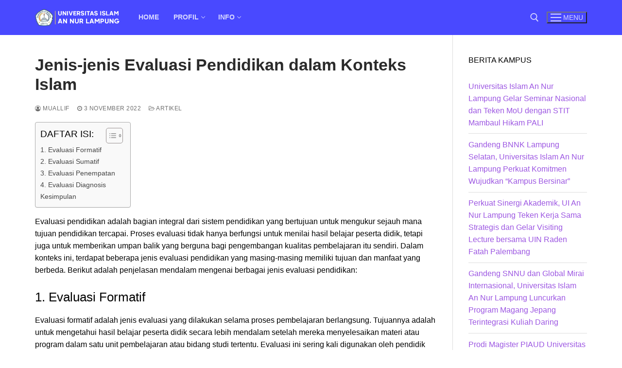

--- FILE ---
content_type: text/html; charset=utf-8
request_url: https://www.google.com/recaptcha/api2/aframe
body_size: 268
content:
<!DOCTYPE HTML><html><head><meta http-equiv="content-type" content="text/html; charset=UTF-8"></head><body><script nonce="tkbC4J5sDU7gRF3pq-3zAQ">/** Anti-fraud and anti-abuse applications only. See google.com/recaptcha */ try{var clients={'sodar':'https://pagead2.googlesyndication.com/pagead/sodar?'};window.addEventListener("message",function(a){try{if(a.source===window.parent){var b=JSON.parse(a.data);var c=clients[b['id']];if(c){var d=document.createElement('img');d.src=c+b['params']+'&rc='+(localStorage.getItem("rc::a")?sessionStorage.getItem("rc::b"):"");window.document.body.appendChild(d);sessionStorage.setItem("rc::e",parseInt(sessionStorage.getItem("rc::e")||0)+1);localStorage.setItem("rc::h",'1765881976020');}}}catch(b){}});window.parent.postMessage("_grecaptcha_ready", "*");}catch(b){}</script></body></html>

--- FILE ---
content_type: application/javascript; charset=utf-8
request_url: https://fundingchoicesmessages.google.com/f/AGSKWxVlNmy2bPaVedVogqe4ekP2FdwWSOSNqVX2Vqu0Om8h0UQbICieJrvEBcil2GDp26hSTIjapei24tSnKR4JtEkkZZgBvvm5VtT9sb9m5K31eDYRWO-6Gbn8umyEOJKR3KztscWJM_KqZF9yU254GkGc_iweLACllXC95vi_oPGMDYM3oJitwWTEyH__/_/footer-ad-/adunix./adblocker-leader./virtual_girl_-adhelper.
body_size: -1291
content:
window['5481fba6-e706-4452-b8dc-937ade3600d2'] = true;

--- FILE ---
content_type: application/javascript; charset=utf-8
request_url: https://fundingchoicesmessages.google.com/f/AGSKWxX9Sbf9Erua3buoCetuGMivCre51AehwVnkSqkqRWVPtBGcmorF3HtsEa8Vg2hY4RXlbFunHY_ZEIhzeSQzMHjFMSs1JpHNAYSdC_lTWrjnvYBupvL4-gTeQd_D53LyBN3gbWkhaQ==?fccs=W251bGwsbnVsbCxudWxsLG51bGwsbnVsbCxudWxsLFsxNzY1ODgxOTc1LDYzNDAwMDAwMF0sbnVsbCxudWxsLG51bGwsW251bGwsWzcsOSw2XSxudWxsLDIsbnVsbCwiZW4iLG51bGwsbnVsbCxudWxsLG51bGwsbnVsbCwzXSwiaHR0cHM6Ly9hbi1udXIuYWMuaWQvamVuaXMtamVuaXMtZXZhbHVhc2ktcGVuZGlkaWthbi8iLG51bGwsW1s4LCJzQ2hOSDVPc2FrMCJdLFs5LCJlbi1VUyJdLFsxOSwiMiJdLFsxNywiWzBdIl0sWzI0LCIiXSxbMjksImZhbHNlIl1dXQ
body_size: 212
content:
if (typeof __googlefc.fcKernelManager.run === 'function') {"use strict";this.default_ContributorServingResponseClientJs=this.default_ContributorServingResponseClientJs||{};(function(_){var window=this;
try{
var jp=function(a){this.A=_.t(a)};_.u(jp,_.J);var kp=function(a){this.A=_.t(a)};_.u(kp,_.J);kp.prototype.getWhitelistStatus=function(){return _.F(this,2)};var lp=function(a){this.A=_.t(a)};_.u(lp,_.J);var mp=_.Zc(lp),np=function(a,b,c){this.B=a;this.j=_.A(b,jp,1);this.l=_.A(b,_.Jk,3);this.F=_.A(b,kp,4);a=this.B.location.hostname;this.D=_.Ag(this.j,2)&&_.O(this.j,2)!==""?_.O(this.j,2):a;a=new _.Lg(_.Kk(this.l));this.C=new _.Yg(_.q.document,this.D,a);this.console=null;this.o=new _.fp(this.B,c,a)};
np.prototype.run=function(){if(_.O(this.j,3)){var a=this.C,b=_.O(this.j,3),c=_.$g(a),d=new _.Rg;b=_.gg(d,1,b);c=_.D(c,1,b);_.dh(a,c)}else _.ah(this.C,"FCNEC");_.hp(this.o,_.A(this.l,_.Be,1),this.l.getDefaultConsentRevocationText(),this.l.getDefaultConsentRevocationCloseText(),this.l.getDefaultConsentRevocationAttestationText(),this.D);_.ip(this.o,_.F(this.F,1),this.F.getWhitelistStatus());var e;a=(e=this.B.googlefc)==null?void 0:e.__executeManualDeployment;a!==void 0&&typeof a==="function"&&_.Mo(this.o.G,
"manualDeploymentApi")};var op=function(){};op.prototype.run=function(a,b,c){var d;return _.v(function(e){d=mp(b);(new np(a,d,c)).run();return e.return({})})};_.Nk(7,new op);
}catch(e){_._DumpException(e)}
}).call(this,this.default_ContributorServingResponseClientJs);
// Google Inc.

//# sourceURL=/_/mss/boq-content-ads-contributor/_/js/k=boq-content-ads-contributor.ContributorServingResponseClientJs.en_US.sChNH5Osak0.es5.O/d=1/exm=ad_blocking_detection_executable,kernel_loader,loader_js_executable,web_iab_tcf_v2_signal_executable/ed=1/rs=AJlcJMz7a3Aoypzl3FteasZliPsUtk5MMw/m=cookie_refresh_executable
__googlefc.fcKernelManager.run('\x5b\x5b\x5b7,\x22\x5b\x5bnull,\\\x22an-nur.ac.id\\\x22,\\\x22AKsRol8-pIZ0t-xafn_XX3YUTSqxK0zrXAhMGzlcZJmyn1xznxp7mwJJ0XTxAWrq3KWvQ3XV6y9fSqdzEP9QZuH-_MB8SOGsAmDCEKHlKuB0BSHQ-pKkBs4jOI7DHsBcBJDH55nnw-mohyyjEyPugwjyt_w68bWctA\\\\u003d\\\\u003d\\\x22\x5d,null,\x5b\x5bnull,null,null,\\\x22https:\/\/fundingchoicesmessages.google.com\/f\/AGSKWxUna9q39xgX5bWayQpUh6qUDuwkOs_7gWk_Z5y9X7gWDVLsoRqRTFRoT7E_tJTg63bkOOKUNaYINBZNwh5IKYBi8hgmW7ZNhAZEqCw6cFEPbMFOdQrc0Sx-bdZYWXhRiX8Q419K3w\\\\u003d\\\\u003d\\\x22\x5d,null,null,\x5bnull,null,null,\\\x22https:\/\/fundingchoicesmessages.google.com\/el\/AGSKWxXiLB6wzPfXm4LPDlRoqBb6wMBTpoZKGoTHMP4rHroowvHGsGWvWALvp5c2S9o_Nj2UTF_fsnxoshAvQ8NHz36pUl3neVJmB4E7UhB8tYJgvYM5QmY08b-ZQL3VN5aVTOxa5Y04tA\\\\u003d\\\\u003d\\\x22\x5d,null,\x5bnull,\x5b7,9,6\x5d,null,2,null,\\\x22en\\\x22,null,null,null,null,null,3\x5d,null,\\\x22Privacy and cookie settings\\\x22,\\\x22Close\\\x22,null,null,null,\\\x22Managed by Google. Complies with IAB TCF. CMP ID: 300\\\x22\x5d,\x5b2,1\x5d\x5d\x22\x5d\x5d,\x5bnull,null,null,\x22https:\/\/fundingchoicesmessages.google.com\/f\/AGSKWxXrQOVaUgvBZukj5KlneHSUJ7-2fX8B6x0cg9bYf6w8SFmrRVPZhLutrR7F-HZRtGz1F_B-EVHpH2GlVrgYRUQIzBwh5m-UGKSW6cJ6IOLmNFlEvfwQJi-Itxs5O9e0PR4UhsMpOg\\u003d\\u003d\x22\x5d\x5d');}